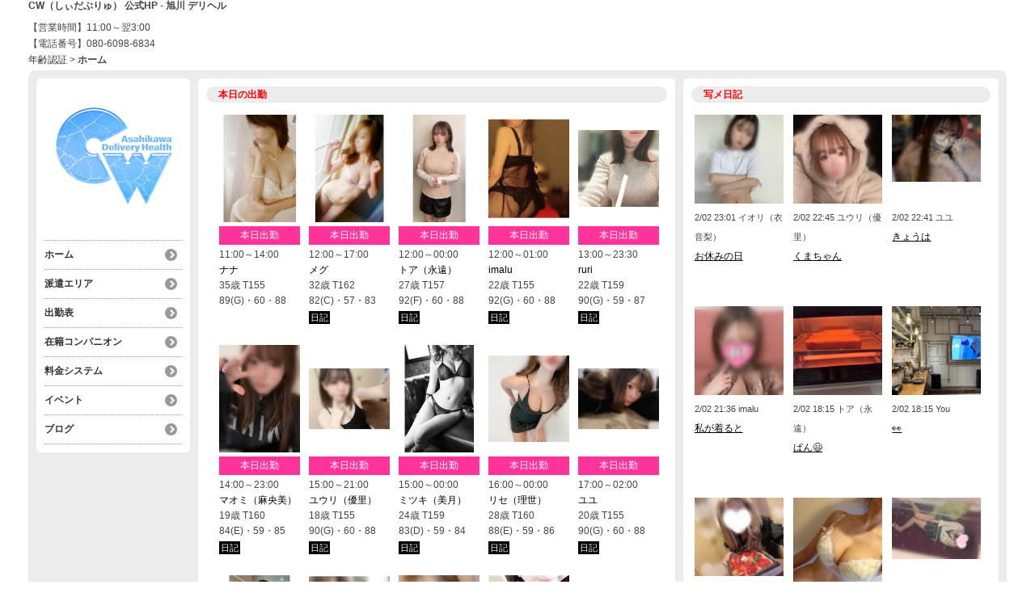

--- FILE ---
content_type: text/html; charset=UTF-8
request_url: https://caripushu.hokkaido-asahikawa.net/top
body_size: 5486
content:
<!DOCTYPE html>
<!--[if lt IE 7 ]><html class="ie ie6" lang="ja"><![endif]-->
<!--[if IE 7 ]><html class="ie ie7" lang="ja"><![endif]-->
<!--[if IE 8 ]><html class="ie ie8" lang="ja"><![endif]-->
<!--[if (gte IE 9)|!(IE)]><!--><html lang="ja"><!--<![endif]-->
  <head>
    <meta charset="utf-8">
    <meta http-equiv="X-UA-Compatible" content="IE=edge,chrome=1">
    <!-- <meta name="viewport" content="width=device-width, initial-scale=1, maximum-scale=1, minimum-scale=1"> -->
    <meta name="viewport" content="width=device-width" >
    <meta name="referrer" content="unsafe-url">
    <meta charset="UTF-8" />
    <title>CW（しぃだぶりゅ） | ホーム</title>
    <link rel="shortcut icon" href="https://caripushu.hokkaido-asahikawa.net/favicon.ico">    <meta name="keywords" content="" />
    <meta name="description" content="" />
    <meta name="generator" content="ImpressPages CMS" />
<!--    <meta name="viewport" content="user-scalable=no" /> -->
    <link href="https://caripushu.hokkaido-asahikawa.net/core/2.6/ip_themes/theme_b_00/ip_content.css" rel="stylesheet" type="text/css" />
    <link href="https://caripushu.hokkaido-asahikawa.net/core/2.6/ip_themes/theme_b_00/site.css" rel="stylesheet" type="text/css" />
    <link href="https://caripushu.hokkaido-asahikawa.net/core/2.6/ip_themes/theme_b_00/css/base.css" rel="stylesheet" type="text/css" />
    <link href="https://caripushu.hokkaido-asahikawa.net/core/2.6/ip_themes/theme_b_00/css/top.css" rel="stylesheet" type="text/css" />
    <link href="https://caripushu.hokkaido-asahikawa.net/core/2.6/ip_themes/theme_b_00/css/theme_b.css" rel="stylesheet" type="text/css" />
    <link href="https://www.cityheaven.net/css/feesmart.css?pcmode=sp" rel="stylesheet" type="text/css" />
    <link href="https://caripushu.hokkaido-asahikawa.net/core/2.6/ip_plugins/hpbuilder/hpb_gravure/widget/HpbGravure/public/photobox.css" rel="stylesheet" type="text/css" />
    <link href="https://caripushu.hokkaido-asahikawa.net/core/2.6/ip_plugins/hpbuilder/hpb_gravure/widget/HpbGravure/public/photobox.ie.css" rel="stylesheet" type="text/css" />
    <link href="https://caripushu.hokkaido-asahikawa.net/core/2.6/ip_plugins/hpbuilder/hpb_ranking/widget/HpbRanking/public/HpbRanking.css" rel="stylesheet" type="text/css" />
    <link href="https://caripushu.hokkaido-asahikawa.net/core/2.6/ip_plugins/hpbuilder/hpb_slide/widget/HpbSlide/public/HpbSlide.css" rel="stylesheet" type="text/css" />

    <!--[if lt IE 9]>
    <script type="text/javascript" src="https://caripushu.hokkaido-asahikawa.net/core/2.6/ip_themes/theme_b_00/js/html5.js"></script>
    <script type="text/javascript" src="https://caripushu.hokkaido-asahikawa.net/core/2.6/ip_themes/theme_b_00/js/respond.src.js"></script>
    <![endif]-->

    <link rel="canonical" href="https://caripushu.hokkaido-asahikawa.net/top">
    <script type="application/ld+json">
{
  "@context": "http://schema.org",
  "@type": "WebSite",
  "name": "CW（しぃだぶりゅ）",
  "url": "http://caripushu.hokkaido-asahikawa.net/"
}
</script>
  </head>
  <body>
    <!-- Google Tag Manager (noscript) -->
<noscript><iframe src="https://www.googletagmanager.com/ns.html?id=GTM-TKTH2HM"
height="0" width="0" style="display:none;visibility:hidden"></iframe></noscript>
<!-- End Google Tag Manager (noscript) -->

<!-- Google tag (gtag.js) -->
<script async src="https://www.googletagmanager.com/gtag/js?id=G-8D1WK76LHT"></script>
<script>
  window.dataLayer = window.dataLayer || [];
  function gtag(){dataLayer.push(arguments);}
  gtag('js', new Date());

  gtag('config', 'G-8D1WK76LHT');
</script>        <div class="indexheader">
    <h1 class="">CW（しぃだぶりゅ） 公式HP - 旭川 デリヘル</h1>    </div>
    
    <div id="headbar">
      <div class="ex-nav">
      <div id=pc_shopdata class=""><p>【営業時間】11:00～翌3:00<br />【電話番号】080-6098-6834</p></div>      </div>

      <div id="topicpass">
        
    <ul class="wc_font_color">
        
                <li><a href="https://caripushu.hokkaido-asahikawa.net/">年齢認証</a>&nbsp;&gt;&nbsp;</li>
                
                    <li><strong >ホーム</strong></li>
                        
    </ul>

      </div>
    </div>

    
        <section id="content">
      <div id="container" class="clearfix transitions-enabled">
        <div class="leftbox">
          <div id="gNav" class="box col1">
            <div class="logo">
                            <a href="https://caripushu.hokkaido-asahikawa.net/top/">
              <img class="" src="https://caripushu.hokkaido-asahikawa.net/website/w5883/image/water01_1iasT_1_1JeFQ.jpg">
              </a>
                <div id="shoptel">
    <a class="shoptel" href="tel:080-6098-6834"><span>お店に電話する</span></a>
    <div class="teltext" style="color:#ff00ff; ">
      <a href="tel:080-6098-6834"><span class="txt-color">TEL.080-6098-6834</span></a>
    </div>
  </div>
            </div>
            <nav>
              
<ul>
<li><a href="https://caripushu.hokkaido-asahikawa.net/top/" class="nav-first current">ホーム</a></li>
<li><a href="https://www.cityheaven.net/hokkaido/A0102/A010201/caripushu/map/?of=y" class="nav-first">派遣エリア</a></li>
<li><a href="https://caripushu.hokkaido-asahikawa.net/top/schedule/" class="nav-first">出勤表</a></li>
<li><a href="https://caripushu.hokkaido-asahikawa.net/top/girls/" class="nav-first">在籍コンパニオン</a></li>
<li><a href="https://caripushu.hokkaido-asahikawa.net/top/system/" class="nav-first">料金システム</a></li>
<li><a href="https://www.cityheaven.net/hokkaido/A0102/A010201/caripushu/shopevent/?of=y" class="nav-first">イベント</a></li>
<li><a href="https://caripushu.hokkaido-asahikawa.net/top/blog/" class="nav-first">ブログ</a></li>
</ul>
            </nav>
          </div>
          
                    
          <div id="ipBlock-theme_b_top_left" class="ipBlock">
<div id="ipWidget-2629" class="ipWidget ipPreviewWidget ipWidget-HpbNewface ipLayout-default">
</div>
</div>
        </div>
        <div class="centerbox">
          <div id="ipBlock-theme_b_top_center" class="ipBlock">
<div id="ipWidget-2633" class="ipWidget ipPreviewWidget ipWidget-HpbGirls ipLayout-default">
<div class="box col3">
  <h2 class="img1 whatnew">本日の出勤</h2>
  <div class="shukkin_list">
    
          <div class="recommend-block girls_center_block">
        <figure>
          <a href="https://caripushu.hokkaido-asahikawa.net/top/girls/girldetail/?girl_id=15176224">
                        <img src="https://img.cityheaven.net/img/girls/h/caripushu/la_grpb0015176224_0000000000pc.jpg" />
          </a>
        </figure>
        <ul>
                  <div class="shukkinicon ">
            本日出勤          </div>
        
         <div class="profile"><span class="wc_font_color">11:00～14:00</span></div>

                  <div class="name"><span class="wc_font_color"><a href="https://caripushu.hokkaido-asahikawa.net/top/girls/girldetail/?girl_id=15176224">ナナ</a></span></div>
        
          <div class="profile">
            <span class="wc_font_color">35歳  T155 89(G)・60・88</span>
          </div>

                  <div class="make_icon">

            
          </div>
                  
        </ul>
      </div>
          <div class="recommend-block girls_center_block">
        <figure>
          <a href="https://caripushu.hokkaido-asahikawa.net/top/girls/girldetail/?girl_id=13493462">
                        <img src="https://img.cityheaven.net/img/girls/h/caripushu/la_grpb0013493462_0000000000pc.jpg" />
          </a>
        </figure>
        <ul>
                  <div class="shukkinicon ">
            本日出勤          </div>
        
         <div class="profile"><span class="wc_font_color">12:00～17:00</span></div>

                  <div class="name"><span class="wc_font_color"><a href="https://caripushu.hokkaido-asahikawa.net/top/girls/girldetail/?girl_id=13493462">メグ</a></span></div>
        
          <div class="profile">
            <span class="wc_font_color">32歳  T162 82(C)・57・83</span>
          </div>

                  <div class="make_icon">

                          <span class="icon_diary">日記</span>
            
          </div>
                  
        </ul>
      </div>
          <div class="recommend-block girls_center_block">
        <figure>
          <a href="https://caripushu.hokkaido-asahikawa.net/top/girls/girldetail/?girl_id=57965513">
                        <img src="https://img.cityheaven.net/img/girls/h/caripushu/la_grpb0057965513_0000000000pc.jpg" />
          </a>
        </figure>
        <ul>
                  <div class="shukkinicon ">
            本日出勤          </div>
        
         <div class="profile"><span class="wc_font_color">12:00～00:00</span></div>

                  <div class="name"><span class="wc_font_color"><a href="https://caripushu.hokkaido-asahikawa.net/top/girls/girldetail/?girl_id=57965513">トア（永遠）</a></span></div>
        
          <div class="profile">
            <span class="wc_font_color">27歳  T157 92(F)・60・88</span>
          </div>

                  <div class="make_icon">

                          <span class="icon_diary">日記</span>
            
          </div>
                  
        </ul>
      </div>
          <div class="recommend-block girls_center_block">
        <figure>
          <a href="https://caripushu.hokkaido-asahikawa.net/top/girls/girldetail/?girl_id=56319966">
                        <img src="https://img.cityheaven.net/img/girls/h/caripushu/la_grpb0056319966_0000000000pc.jpg" />
          </a>
        </figure>
        <ul>
                  <div class="shukkinicon ">
            本日出勤          </div>
        
         <div class="profile"><span class="wc_font_color">12:00～01:00</span></div>

                  <div class="name"><span class="wc_font_color"><a href="https://caripushu.hokkaido-asahikawa.net/top/girls/girldetail/?girl_id=56319966">imalu</a></span></div>
        
          <div class="profile">
            <span class="wc_font_color">22歳  T155 92(G)・60・88</span>
          </div>

                  <div class="make_icon">

                          <span class="icon_diary">日記</span>
            
          </div>
                  
        </ul>
      </div>
          <div class="recommend-block girls_center_block">
        <figure>
          <a href="https://caripushu.hokkaido-asahikawa.net/top/girls/girldetail/?girl_id=49498343">
                        <img src="https://img.cityheaven.net/img/girls/h/caripushu/la_grpb0049498343_0000000000pc.jpg" />
          </a>
        </figure>
        <ul>
                  <div class="shukkinicon ">
            本日出勤          </div>
        
         <div class="profile"><span class="wc_font_color">13:00～23:30</span></div>

                  <div class="name"><span class="wc_font_color"><a href="https://caripushu.hokkaido-asahikawa.net/top/girls/girldetail/?girl_id=49498343">ruri</a></span></div>
        
          <div class="profile">
            <span class="wc_font_color">22歳  T159 90(G)・59・87</span>
          </div>

                  <div class="make_icon">

                          <span class="icon_diary">日記</span>
            
          </div>
                  
        </ul>
      </div>
          <div class="recommend-block girls_center_block">
        <figure>
          <a href="https://caripushu.hokkaido-asahikawa.net/top/girls/girldetail/?girl_id=52273531">
                        <img src="https://img.cityheaven.net/img/girls/h/caripushu/la_grpb0052273531_0000000000pc.jpg" />
          </a>
        </figure>
        <ul>
                  <div class="shukkinicon ">
            本日出勤          </div>
        
         <div class="profile"><span class="wc_font_color">14:00～23:00</span></div>

                  <div class="name"><span class="wc_font_color"><a href="https://caripushu.hokkaido-asahikawa.net/top/girls/girldetail/?girl_id=52273531">マオミ（麻央美）</a></span></div>
        
          <div class="profile">
            <span class="wc_font_color">19歳  T160 84(E)・59・85</span>
          </div>

                  <div class="make_icon">

                          <span class="icon_diary">日記</span>
            
          </div>
                  
        </ul>
      </div>
          <div class="recommend-block girls_center_block">
        <figure>
          <a href="https://caripushu.hokkaido-asahikawa.net/top/girls/girldetail/?girl_id=47940643">
                        <img src="https://img.cityheaven.net/img/girls/h/caripushu/la_grpb0047940643_0000000000pc.jpg" />
          </a>
        </figure>
        <ul>
                  <div class="shukkinicon ">
            本日出勤          </div>
        
         <div class="profile"><span class="wc_font_color">15:00～21:00</span></div>

                  <div class="name"><span class="wc_font_color"><a href="https://caripushu.hokkaido-asahikawa.net/top/girls/girldetail/?girl_id=47940643">ユウリ（優里）</a></span></div>
        
          <div class="profile">
            <span class="wc_font_color">18歳  T155 90(G)・60・88</span>
          </div>

                  <div class="make_icon">

                          <span class="icon_diary">日記</span>
            
          </div>
                  
        </ul>
      </div>
          <div class="recommend-block girls_center_block">
        <figure>
          <a href="https://caripushu.hokkaido-asahikawa.net/top/girls/girldetail/?girl_id=38124023">
                        <img src="https://img.cityheaven.net/img/girls/h/caripushu/la_grpb0038124023_0000000000pc.jpg" />
          </a>
        </figure>
        <ul>
                  <div class="shukkinicon ">
            本日出勤          </div>
        
         <div class="profile"><span class="wc_font_color">15:00～00:00</span></div>

                  <div class="name"><span class="wc_font_color"><a href="https://caripushu.hokkaido-asahikawa.net/top/girls/girldetail/?girl_id=38124023">ミツキ（美月）</a></span></div>
        
          <div class="profile">
            <span class="wc_font_color">24歳  T159 83(D)・59・84</span>
          </div>

                  <div class="make_icon">

                          <span class="icon_diary">日記</span>
            
          </div>
                  
        </ul>
      </div>
          <div class="recommend-block girls_center_block">
        <figure>
          <a href="https://caripushu.hokkaido-asahikawa.net/top/girls/girldetail/?girl_id=40464628">
                        <img src="https://img.cityheaven.net/img/girls/h/caripushu/la_grpb0040464628_0000000000pc.jpg" />
          </a>
        </figure>
        <ul>
                  <div class="shukkinicon ">
            本日出勤          </div>
        
         <div class="profile"><span class="wc_font_color">16:00～00:00</span></div>

                  <div class="name"><span class="wc_font_color"><a href="https://caripushu.hokkaido-asahikawa.net/top/girls/girldetail/?girl_id=40464628">リセ（理世）</a></span></div>
        
          <div class="profile">
            <span class="wc_font_color">28歳  T160 88(E)・59・86</span>
          </div>

                  <div class="make_icon">

                          <span class="icon_diary">日記</span>
            
          </div>
                  
        </ul>
      </div>
          <div class="recommend-block girls_center_block">
        <figure>
          <a href="https://caripushu.hokkaido-asahikawa.net/top/girls/girldetail/?girl_id=60837353">
                        <img src="https://img.cityheaven.net/img/girls/h/caripushu/la_grpb0060837353_0000000000pc.jpg" />
          </a>
        </figure>
        <ul>
                  <div class="shukkinicon ">
            本日出勤          </div>
        
         <div class="profile"><span class="wc_font_color">17:00～02:00</span></div>

                  <div class="name"><span class="wc_font_color"><a href="https://caripushu.hokkaido-asahikawa.net/top/girls/girldetail/?girl_id=60837353">ユユ</a></span></div>
        
          <div class="profile">
            <span class="wc_font_color">20歳  T155 90(G)・60・88</span>
          </div>

                  <div class="make_icon">

                          <span class="icon_diary">日記</span>
            
          </div>
                  
        </ul>
      </div>
          <div class="recommend-block girls_center_block">
        <figure>
          <a href="https://caripushu.hokkaido-asahikawa.net/top/girls/girldetail/?girl_id=18745365">
                        <img src="https://img.cityheaven.net/img/girls/h/caripushu/la_grpb0018745365_0000000000pc.jpg" />
          </a>
        </figure>
        <ul>
                  <div class="shukkinicon ">
            本日出勤          </div>
        
         <div class="profile"><span class="wc_font_color">17:30～21:00</span></div>

                  <div class="name"><span class="wc_font_color"><a href="https://caripushu.hokkaido-asahikawa.net/top/girls/girldetail/?girl_id=18745365">アカリ</a></span></div>
        
          <div class="profile">
            <span class="wc_font_color">29歳  T167 82(C)・58・83</span>
          </div>

                  <div class="make_icon">

            
          </div>
                  
        </ul>
      </div>
          <div class="recommend-block girls_center_block">
        <figure>
          <a href="https://caripushu.hokkaido-asahikawa.net/top/girls/girldetail/?girl_id=36880358">
                        <img src="https://img.cityheaven.net/img/girls/h/caripushu/la_grpb0036880358_0000000000pc.jpg" />
          </a>
        </figure>
        <ul>
                  <div class="shukkinicon ">
            本日出勤          </div>
        
         <div class="profile"><span class="wc_font_color">18:30～02:00</span></div>

                  <div class="name"><span class="wc_font_color"><a href="https://caripushu.hokkaido-asahikawa.net/top/girls/girldetail/?girl_id=36880358">リイヤ（利衣弥）</a></span></div>
        
          <div class="profile">
            <span class="wc_font_color">20歳  T158 84(E)・59・85</span>
          </div>

                  <div class="make_icon">

                          <span class="icon_diary">日記</span>
            
          </div>
                  
        </ul>
      </div>
          <div class="recommend-block girls_center_block">
        <figure>
          <a href="https://caripushu.hokkaido-asahikawa.net/top/girls/girldetail/?girl_id=46022605">
                        <img src="https://img.cityheaven.net/img/girls/h/caripushu/la_grpb0046022605_0000000000pc.jpg" />
          </a>
        </figure>
        <ul>
                  <div class="shukkinicon ">
            本日出勤          </div>
        
         <div class="profile"><span class="wc_font_color">19:00～01:00</span></div>

                  <div class="name"><span class="wc_font_color"><a href="https://caripushu.hokkaido-asahikawa.net/top/girls/girldetail/?girl_id=46022605">イオリ（衣音梨）</a></span></div>
        
          <div class="profile">
            <span class="wc_font_color">19歳  T156 83(E)・59・84</span>
          </div>

                  <div class="make_icon">

                          <span class="icon_diary">日記</span>
            
          </div>
                  
        </ul>
      </div>
          <div class="recommend-block girls_center_block">
        <figure>
          <a href="https://caripushu.hokkaido-asahikawa.net/top/girls/girldetail/?girl_id=16318906">
                        <img src="https://img.cityheaven.net/img/girls/h/caripushu/la_grpb0016318906_0000000000pc.jpg" />
          </a>
        </figure>
        <ul>
                  <div class="shukkinicon ">
            本日出勤          </div>
        
         <div class="profile"><span class="wc_font_color">21:00～03:00</span></div>

                  <div class="name"><span class="wc_font_color"><a href="https://caripushu.hokkaido-asahikawa.net/top/girls/girldetail/?girl_id=16318906">フィル</a></span></div>
        
          <div class="profile">
            <span class="wc_font_color">22歳  T158 84(D)・58・83</span>
          </div>

                  <div class="make_icon">

            
          </div>
                  
        </ul>
      </div>
    
    <div class="view_more">
      <span class="wc_font_color"><a href="https://caripushu.hokkaido-asahikawa.net/top/schedule/">&raquo; 今週の出勤予定一覧へ</a></span>
    </div>
    
    
  </div>


</div>
</div>
<div id="ipWidget-2637" class="ipWidget ipPreviewWidget ipWidget-HpbCompanion ipLayout-default">
<div class="box col3">

  <h2 class="img1 whatnew">在籍コンパニオン</h2>
  
  <div class="shukkin_list">
    
    
    <div class="recommend-block companion_center_block">
      <figure>
                <a href="https://caripushu.hokkaido-asahikawa.net/top/girls/girldetail/?girl_id=11838541"><img src="https://img.cityheaven.net/img/girls/h/caripushu/la_grpb0011838541_0000000000pc.jpg" /></a>
      </figure>
      <ul>
              <div class="shukkinicon invisible">&nbsp;</div>
            
      <div class="realtime girls-time">
                <p style="display: none;"></p>
      </div>
      
      <div class="name">
        <span class="wc_font_color"><a href="https://caripushu.hokkaido-asahikawa.net/top/girls/girldetail/?girl_id=11838541">マイカ</a></span>
      </div>
      <div class="profile">
        <span class="wc_font_color">22歳 T157 82(C)・57・82</span>
      </div>
      <div class="make_icon">

            </div>
          </ul>
  </div>
    
    <div class="recommend-block companion_center_block">
      <figure>
                <a href="https://caripushu.hokkaido-asahikawa.net/top/girls/girldetail/?girl_id=11838615"><img src="https://img.cityheaven.net/img/girls/h/caripushu/la_grpb0011838615_0000000000pc.jpg" /></a>
      </figure>
      <ul>
              <div class="shukkinicon invisible">&nbsp;</div>
            
      <div class="realtime girls-time">
                <p style="display: none;"></p>
      </div>
      
      <div class="name">
        <span class="wc_font_color"><a href="https://caripushu.hokkaido-asahikawa.net/top/girls/girldetail/?girl_id=11838615">エミリ</a></span>
      </div>
      <div class="profile">
        <span class="wc_font_color">27歳 T157 88(E)・59・89</span>
      </div>
      <div class="make_icon">

              <span class="icon_diary">動画</span>
            </div>
          </ul>
  </div>
    
    <div class="recommend-block companion_center_block">
      <figure>
                <a href="https://caripushu.hokkaido-asahikawa.net/top/girls/girldetail/?girl_id=18745365"><img src="https://img.cityheaven.net/img/girls/h/caripushu/la_grpb0018745365_0000000000pc.jpg" /></a>
      </figure>
      <ul>
              <div class="shukkinicon ">
          本日出勤        </div>
            
      <div class="realtime girls-time">
                <p style="display: none;">17:30～21:00</p>
      </div>
      
      <div class="name">
        <span class="wc_font_color"><a href="https://caripushu.hokkaido-asahikawa.net/top/girls/girldetail/?girl_id=18745365">アカリ</a></span>
      </div>
      <div class="profile">
        <span class="wc_font_color">29歳 T167 82(C)・58・83</span>
      </div>
      <div class="make_icon">

            </div>
          </ul>
  </div>
    
    <div class="recommend-block companion_center_block">
      <figure>
                <a href="https://caripushu.hokkaido-asahikawa.net/top/girls/girldetail/?girl_id=11838173"><img src="https://img.cityheaven.net/img/girls/h/caripushu/la_grpb0011838173_0000000000pc.jpg" /></a>
      </figure>
      <ul>
              <div class="shukkinicon invisible">&nbsp;</div>
            
      <div class="realtime girls-time">
                <p style="display: none;"></p>
      </div>
      
      <div class="name">
        <span class="wc_font_color"><a href="https://caripushu.hokkaido-asahikawa.net/top/girls/girldetail/?girl_id=11838173">アミリ</a></span>
      </div>
      <div class="profile">
        <span class="wc_font_color">22歳 T159 82(D)・59・83</span>
      </div>
      <div class="make_icon">

            </div>
          </ul>
  </div>
    
    <div class="recommend-block companion_center_block">
      <figure>
                <a href="https://caripushu.hokkaido-asahikawa.net/top/girls/girldetail/?girl_id=23039594"><img src="https://img.cityheaven.net/img/girls/h/caripushu/la_grpb0023039594_0000000000pc.jpg" /></a>
      </figure>
      <ul>
              <div class="shukkinicon invisible">&nbsp;</div>
            
      <div class="realtime girls-time">
                <p style="display: none;"></p>
      </div>
      
      <div class="name">
        <span class="wc_font_color"><a href="https://caripushu.hokkaido-asahikawa.net/top/girls/girldetail/?girl_id=23039594">カレン</a></span>
      </div>
      <div class="profile">
        <span class="wc_font_color">24歳 T150 81(C)・57・82</span>
      </div>
      <div class="make_icon">

            </div>
          </ul>
  </div>
    
    <div class="recommend-block companion_center_block">
      <figure>
                <a href="https://caripushu.hokkaido-asahikawa.net/top/girls/girldetail/?girl_id=12127407"><img src="https://img.cityheaven.net/img/girls/h/caripushu/la_grpb0012127407_0000000000pc.jpg" /></a>
      </figure>
      <ul>
              <div class="shukkinicon invisible">&nbsp;</div>
            
      <div class="realtime girls-time">
                <p style="display: none;"></p>
      </div>
      
      <div class="name">
        <span class="wc_font_color"><a href="https://caripushu.hokkaido-asahikawa.net/top/girls/girldetail/?girl_id=12127407">シー</a></span>
      </div>
      <div class="profile">
        <span class="wc_font_color">28歳 T155 81(C)・57・82</span>
      </div>
      <div class="make_icon">

            </div>
          </ul>
  </div>
    
    <div class="recommend-block companion_center_block">
      <figure>
                <a href="https://caripushu.hokkaido-asahikawa.net/top/girls/girldetail/?girl_id=11839196"><img src="https://img.cityheaven.net/img/girls/h/caripushu/la_grpb0011839196_0000000000pc.jpg" /></a>
      </figure>
      <ul>
              <div class="shukkinicon invisible">&nbsp;</div>
            
      <div class="realtime girls-time">
                <p style="display: none;"></p>
      </div>
      
      <div class="name">
        <span class="wc_font_color"><a href="https://caripushu.hokkaido-asahikawa.net/top/girls/girldetail/?girl_id=11839196">セイラ</a></span>
      </div>
      <div class="profile">
        <span class="wc_font_color">24歳 T152 91(G)・58・85</span>
      </div>
      <div class="make_icon">

            </div>
          </ul>
  </div>
    
    <div class="recommend-block companion_center_block">
      <figure>
                <a href="https://caripushu.hokkaido-asahikawa.net/top/girls/girldetail/?girl_id=15176224"><img src="https://img.cityheaven.net/img/girls/h/caripushu/la_grpb0015176224_0000000000pc.jpg" /></a>
      </figure>
      <ul>
              <div class="shukkinicon ">
          本日出勤        </div>
            
      <div class="realtime girls-time">
                <p style="display: none;">11:00～14:00</p>
      </div>
      
      <div class="name">
        <span class="wc_font_color"><a href="https://caripushu.hokkaido-asahikawa.net/top/girls/girldetail/?girl_id=15176224">ナナ</a></span>
      </div>
      <div class="profile">
        <span class="wc_font_color">35歳 T155 89(G)・60・88</span>
      </div>
      <div class="make_icon">

            </div>
          </ul>
  </div>
    
    <div class="recommend-block companion_center_block">
      <figure>
                <a href="https://caripushu.hokkaido-asahikawa.net/top/girls/girldetail/?girl_id=16318906"><img src="https://img.cityheaven.net/img/girls/h/caripushu/la_grpb0016318906_0000000000pc.jpg" /></a>
      </figure>
      <ul>
              <div class="shukkinicon ">
          本日出勤        </div>
            
      <div class="realtime girls-time">
                <p style="display: none;">21:00～03:00</p>
      </div>
      
      <div class="name">
        <span class="wc_font_color"><a href="https://caripushu.hokkaido-asahikawa.net/top/girls/girldetail/?girl_id=16318906">フィル</a></span>
      </div>
      <div class="profile">
        <span class="wc_font_color">22歳 T158 84(D)・58・83</span>
      </div>
      <div class="make_icon">

            </div>
          </ul>
  </div>
    
    <div class="recommend-block companion_center_block">
      <figure>
                <a href="https://caripushu.hokkaido-asahikawa.net/top/girls/girldetail/?girl_id=11838307"><img src="https://img.cityheaven.net/img/girls/h/caripushu/la_grpb0011838307_0000000000pc.jpg" /></a>
      </figure>
      <ul>
              <div class="shukkinicon invisible">&nbsp;</div>
            
      <div class="realtime girls-time">
                <p style="display: none;"></p>
      </div>
      
      <div class="name">
        <span class="wc_font_color"><a href="https://caripushu.hokkaido-asahikawa.net/top/girls/girldetail/?girl_id=11838307">マナホ</a></span>
      </div>
      <div class="profile">
        <span class="wc_font_color">22歳 T155 82(C)・59・83</span>
      </div>
      <div class="make_icon">

            </div>
          </ul>
  </div>
    
    <div class="recommend-block companion_center_block">
      <figure>
                <a href="https://caripushu.hokkaido-asahikawa.net/top/girls/girldetail/?girl_id=13493462"><img src="https://img.cityheaven.net/img/girls/h/caripushu/la_grpb0013493462_0000000000pc.jpg" /></a>
      </figure>
      <ul>
              <div class="shukkinicon ">
          本日出勤        </div>
            
      <div class="realtime girls-time">
                <p style="display: none;">12:00～17:00</p>
      </div>
      
      <div class="name">
        <span class="wc_font_color"><a href="https://caripushu.hokkaido-asahikawa.net/top/girls/girldetail/?girl_id=13493462">メグ</a></span>
      </div>
      <div class="profile">
        <span class="wc_font_color">32歳 T162 82(C)・57・83</span>
      </div>
      <div class="make_icon">

              <span class="icon_diary">日記</span>
            </div>
          </ul>
  </div>
    
    <div class="recommend-block companion_center_block">
      <figure>
                <a href="https://caripushu.hokkaido-asahikawa.net/top/girls/girldetail/?girl_id=11838485"><img src="https://img.cityheaven.net/img/girls/h/caripushu/la_grpb0011838485_0000000000pc.jpg" /></a>
      </figure>
      <ul>
              <div class="shukkinicon invisible">&nbsp;</div>
            
      <div class="realtime girls-time">
                <p style="display: none;"></p>
      </div>
      
      <div class="name">
        <span class="wc_font_color"><a href="https://caripushu.hokkaido-asahikawa.net/top/girls/girldetail/?girl_id=11838485">ミュウ</a></span>
      </div>
      <div class="profile">
        <span class="wc_font_color">27歳 T156 85(E)・60・83</span>
      </div>
      <div class="make_icon">

              <span class="icon_diary">動画</span>
            </div>
          </ul>
  </div>
    
    <div class="recommend-block companion_center_block">
      <figure>
                <a href="https://caripushu.hokkaido-asahikawa.net/top/girls/girldetail/?girl_id=13279934"><img src="https://img.cityheaven.net/img/girls/h/caripushu/la_grpb0013279934_0000000000pc.jpg" /></a>
      </figure>
      <ul>
              <div class="shukkinicon invisible">&nbsp;</div>
            
      <div class="realtime girls-time">
                <p style="display: none;"></p>
      </div>
      
      <div class="name">
        <span class="wc_font_color"><a href="https://caripushu.hokkaido-asahikawa.net/top/girls/girldetail/?girl_id=13279934">メリ</a></span>
      </div>
      <div class="profile">
        <span class="wc_font_color">28歳 T160 88(F)・60・87</span>
      </div>
      <div class="make_icon">

            </div>
          </ul>
  </div>
    
    <div class="recommend-block companion_center_block">
      <figure>
                <a href="https://caripushu.hokkaido-asahikawa.net/top/girls/girldetail/?girl_id=11838799"><img src="https://img.cityheaven.net/img/girls/h/caripushu/la_grpb0011838799_0000000000pc.jpg" /></a>
      </figure>
      <ul>
              <div class="shukkinicon invisible">&nbsp;</div>
            
      <div class="realtime girls-time">
                <p style="display: none;"></p>
      </div>
      
      <div class="name">
        <span class="wc_font_color"><a href="https://caripushu.hokkaido-asahikawa.net/top/girls/girldetail/?girl_id=11838799">ユイナ</a></span>
      </div>
      <div class="profile">
        <span class="wc_font_color">24歳 T158 83(C)・59・84</span>
      </div>
      <div class="make_icon">

            </div>
          </ul>
  </div>
    
    <div class="recommend-block companion_center_block">
      <figure>
                <a href="https://caripushu.hokkaido-asahikawa.net/top/girls/girldetail/?girl_id=46022605"><img src="https://img.cityheaven.net/img/girls/h/caripushu/la_grpb0046022605_0000000000pc.jpg" /></a>
      </figure>
      <ul>
              <div class="shukkinicon ">
          本日出勤        </div>
            
      <div class="realtime girls-time">
                <p style="display: none;">19:00～01:00</p>
      </div>
      
      <div class="name">
        <span class="wc_font_color"><a href="https://caripushu.hokkaido-asahikawa.net/top/girls/girldetail/?girl_id=46022605">イオリ（衣音梨）</a></span>
      </div>
      <div class="profile">
        <span class="wc_font_color">19歳 T156 83(E)・59・84</span>
      </div>
      <div class="make_icon">

              <span class="icon_diary">日記</span>
            </div>
          </ul>
  </div>
    
    <div class="recommend-block companion_center_block">
      <figure>
                <a href="https://caripushu.hokkaido-asahikawa.net/top/girls/girldetail/?girl_id=47940643"><img src="https://img.cityheaven.net/img/girls/h/caripushu/la_grpb0047940643_0000000000pc.jpg" /></a>
      </figure>
      <ul>
              <div class="shukkinicon ">
          本日出勤        </div>
            
      <div class="realtime girls-time">
                <p style="display: none;">15:00～21:00</p>
      </div>
      
      <div class="name">
        <span class="wc_font_color"><a href="https://caripushu.hokkaido-asahikawa.net/top/girls/girldetail/?girl_id=47940643">ユウリ（優里）</a></span>
      </div>
      <div class="profile">
        <span class="wc_font_color">18歳 T155 90(G)・60・88</span>
      </div>
      <div class="make_icon">

              <span class="icon_diary">日記</span>
            </div>
          </ul>
  </div>
    
    <div class="recommend-block companion_center_block">
      <figure>
                <a href="https://caripushu.hokkaido-asahikawa.net/top/girls/girldetail/?girl_id=60837353"><img src="https://img.cityheaven.net/img/girls/h/caripushu/la_grpb0060837353_0000000000pc.jpg" /></a>
      </figure>
      <ul>
              <div class="shukkinicon ">
          本日出勤        </div>
            
      <div class="realtime girls-time">
                <p style="display: none;">17:00～02:00</p>
      </div>
      
      <div class="name">
        <span class="wc_font_color"><a href="https://caripushu.hokkaido-asahikawa.net/top/girls/girldetail/?girl_id=60837353">ユユ</a></span>
      </div>
      <div class="profile">
        <span class="wc_font_color">20歳 T155 90(G)・60・88</span>
      </div>
      <div class="make_icon">

              <span class="icon_diary">日記</span>
            </div>
          </ul>
  </div>
    
    <div class="recommend-block companion_center_block">
      <figure>
                <a href="https://caripushu.hokkaido-asahikawa.net/top/girls/girldetail/?girl_id=56319966"><img src="https://img.cityheaven.net/img/girls/h/caripushu/la_grpb0056319966_0000000000pc.jpg" /></a>
      </figure>
      <ul>
              <div class="shukkinicon ">
          本日出勤        </div>
            
      <div class="realtime girls-time">
                <p style="display: none;">12:00～01:00</p>
      </div>
      
      <div class="name">
        <span class="wc_font_color"><a href="https://caripushu.hokkaido-asahikawa.net/top/girls/girldetail/?girl_id=56319966">imalu</a></span>
      </div>
      <div class="profile">
        <span class="wc_font_color">22歳 T155 92(G)・60・88</span>
      </div>
      <div class="make_icon">

              <span class="icon_diary">日記</span>
            </div>
          </ul>
  </div>
    
    <div class="recommend-block companion_center_block">
      <figure>
                <a href="https://caripushu.hokkaido-asahikawa.net/top/girls/girldetail/?girl_id=57965513"><img src="https://img.cityheaven.net/img/girls/h/caripushu/la_grpb0057965513_0000000000pc.jpg" /></a>
      </figure>
      <ul>
              <div class="shukkinicon ">
          本日出勤        </div>
            
      <div class="realtime girls-time">
                <p style="display: none;">12:00～00:00</p>
      </div>
      
      <div class="name">
        <span class="wc_font_color"><a href="https://caripushu.hokkaido-asahikawa.net/top/girls/girldetail/?girl_id=57965513">トア（永遠）</a></span>
      </div>
      <div class="profile">
        <span class="wc_font_color">27歳 T157 92(F)・60・88</span>
      </div>
      <div class="make_icon">

              <span class="icon_diary">日記</span>
            </div>
          </ul>
  </div>
    
    <div class="recommend-block companion_center_block">
      <figure>
                <a href="https://caripushu.hokkaido-asahikawa.net/top/girls/girldetail/?girl_id=47619671"><img src="https://img.cityheaven.net/img/girls/h/caripushu/la_grpb0047619671_0000000000pc.jpg" /></a>
      </figure>
      <ul>
              <div class="shukkinicon invisible">&nbsp;</div>
            
      <div class="realtime girls-time">
                <p style="display: none;"></p>
      </div>
      
      <div class="name">
        <span class="wc_font_color"><a href="https://caripushu.hokkaido-asahikawa.net/top/girls/girldetail/?girl_id=47619671">You</a></span>
      </div>
      <div class="profile">
        <span class="wc_font_color">23歳 T159 83(E)・59・84</span>
      </div>
      <div class="make_icon">

              <span class="icon_diary">日記</span>
            </div>
          </ul>
  </div>
  
    <div class="view_more">
      <span class="wc_font_color"><a href="https://caripushu.hokkaido-asahikawa.net/top/girls/">&raquo; 在籍の女の子一覧へ</a></span>
    </div>
    
    
  </div>


<script language="javascript">
  if (typeof printMarqueeText == "function") {
    printMarqueeText();
  }
</script>

</div>
</div>
</div>
        </div>
        <div class="rightbox">
          <div id="ipBlock-theme_b_top_right" class="ipBlock">
<div id="ipWidget-2634" class="ipWidget ipPreviewWidget ipWidget-HpbBlog ipLayout-default">
<div class="box col2">

<h2 class="img1 whatnew">写メ日記</h2>
<div class="blog_list">
        <div class="recommend-block blog_right_block">
        <div class="blogbox">
            <div class="blog_img">
                                <a href="https://www.cityheaven.net/h/caripushu/A6GirlKeitaiDiaryList/?girlId=46022605&amp;of=y" target="_blank">
                                                            <img src="https://img.cityheaven.net/img/girls/h/caripushu/grdr0046022605_0776581008pc.jpg" >
                                                      </a>
                            </div>
            <div class="blog_box">
                <p class="blog_title">
                    <span class="wc_font_color">2/02 23:01&nbsp;<br class="sp_br">イオリ（衣音梨）<br>
                  <a href="https://www.cityheaven.net/h/caripushu/A6GirlKeitaiDiaryList/?girlId=46022605&amp;of=y" target="_blank">お休みの日</a></span>
                                </p>
            </div>
        </div>
    </div>
        <div class="recommend-block blog_right_block">
        <div class="blogbox">
            <div class="blog_img">
                                <a href="https://www.cityheaven.net/h/caripushu/A6GirlKeitaiDiaryList/?girlId=47940643&amp;of=y" target="_blank">
                                                            <img src="https://img.cityheaven.net/img/girls/h/caripushu/grdr0047940643_0776589254pc.jpg" >
                                                      </a>
                            </div>
            <div class="blog_box">
                <p class="blog_title">
                    <span class="wc_font_color">2/02 22:45&nbsp;<br class="sp_br">ユウリ（優里）<br>
                  <a href="https://www.cityheaven.net/h/caripushu/A6GirlKeitaiDiaryList/?girlId=47940643&amp;of=y" target="_blank">くまちゃん</a></span>
                                </p>
            </div>
        </div>
    </div>
        <div class="recommend-block blog_right_block">
        <div class="blogbox">
            <div class="blog_img">
                                <a href="https://www.cityheaven.net/h/caripushu/A6GirlKeitaiDiaryList/?girlId=60837353&amp;of=y" target="_blank">
                                                            <img src="https://img.cityheaven.net/img/girls/h/caripushu/grdr0060837353_0776591461pc.jpg" >
                                                      </a>
                            </div>
            <div class="blog_box">
                <p class="blog_title">
                    <span class="wc_font_color">2/02 22:41&nbsp;<br class="sp_br">ユユ<br>
                  <a href="https://www.cityheaven.net/h/caripushu/A6GirlKeitaiDiaryList/?girlId=60837353&amp;of=y" target="_blank">きょうは</a></span>
                                </p>
            </div>
        </div>
    </div>
        <div class="recommend-block blog_right_block">
        <div class="blogbox">
            <div class="blog_img">
                                <a href="https://www.cityheaven.net/h/caripushu/A6GirlKeitaiDiaryList/?girlId=56319966&amp;of=y" target="_blank">
                                                            <img src="https://img.cityheaven.net/img/girls/h/caripushu/grdr0056319966_0776580231pc.jpg" >
                                                      </a>
                            </div>
            <div class="blog_box">
                <p class="blog_title">
                    <span class="wc_font_color">2/02 21:36&nbsp;<br class="sp_br">imalu<br>
                  <a href="https://www.cityheaven.net/h/caripushu/A6GirlKeitaiDiaryList/?girlId=56319966&amp;of=y" target="_blank">私が着ると</a></span>
                                </p>
            </div>
        </div>
    </div>
        <div class="recommend-block blog_right_block">
        <div class="blogbox">
            <div class="blog_img">
                                <a href="https://www.cityheaven.net/h/caripushu/A6GirlKeitaiDiaryList/?girlId=57965513&amp;of=y" target="_blank">
                                                            <img src="https://img.cityheaven.net/img/girls/h/caripushu/grdr0057965513_0776347769pc.jpg" >
                                                      </a>
                            </div>
            <div class="blog_box">
                <p class="blog_title">
                    <span class="wc_font_color">2/02 18:15&nbsp;<br class="sp_br">トア（永遠）<br>
                  <a href="https://www.cityheaven.net/h/caripushu/A6GirlKeitaiDiaryList/?girlId=57965513&amp;of=y" target="_blank">ぱん😃</a></span>
                                </p>
            </div>
        </div>
    </div>
        <div class="recommend-block blog_right_block">
        <div class="blogbox">
            <div class="blog_img">
                                <a href="https://www.cityheaven.net/h/caripushu/A6GirlKeitaiDiaryList/?girlId=47619671&amp;of=y" target="_blank">
                                                            <img src="https://img.cityheaven.net/img/girls/h/caripushu/grdr0047619671_0776347153pc.jpg" >
                                                      </a>
                            </div>
            <div class="blog_box">
                <p class="blog_title">
                    <span class="wc_font_color">2/02 18:15&nbsp;<br class="sp_br">You<br>
                  <a href="https://www.cityheaven.net/h/caripushu/A6GirlKeitaiDiaryList/?girlId=47619671&amp;of=y" target="_blank">👀</a></span>
                                </p>
            </div>
        </div>
    </div>
        <div class="recommend-block blog_right_block">
        <div class="blogbox">
            <div class="blog_img">
                                <a href="https://www.cityheaven.net/h/caripushu/A6GirlKeitaiDiaryList/?girlId=38124023&amp;of=y" target="_blank">
                                                            <img src="https://img.cityheaven.net/img/girls/h/caripushu/grdr0038124023_0776350634pc.jpg" >
                                                      </a>
                            </div>
            <div class="blog_box">
                <p class="blog_title">
                    <span class="wc_font_color">2/02 13:15&nbsp;<br class="sp_br">ミツキ（美月）<br>
                  <a href="https://www.cityheaven.net/h/caripushu/A6GirlKeitaiDiaryList/?girlId=38124023&amp;of=y" target="_blank">頂きます🤷</a></span>
                                </p>
            </div>
        </div>
    </div>
        <div class="recommend-block blog_right_block">
        <div class="blogbox">
            <div class="blog_img">
                                <a href="https://www.cityheaven.net/h/caripushu/A6GirlKeitaiDiaryList/?girlId=56319966&amp;of=y" target="_blank">
                                                            <img src="https://img.cityheaven.net/img/girls/h/caripushu/grdr0056319966_0776375493pc.jpg" >
                                                      </a>
                            </div>
            <div class="blog_box">
                <p class="blog_title">
                    <span class="wc_font_color">2/02 01:30&nbsp;<br class="sp_br">imalu<br>
                  <a href="https://www.cityheaven.net/h/caripushu/A6GirlKeitaiDiaryList/?girlId=56319966&amp;of=y" target="_blank">素直で優しい方ですね</a></span>
                                </p>
            </div>
        </div>
    </div>
        <div class="recommend-block blog_right_block">
        <div class="blogbox">
            <div class="blog_img">
                                <a href="https://www.cityheaven.net/h/caripushu/A6GirlKeitaiDiaryList/?girlId=60837353&amp;of=y" target="_blank">
                                                            <img src="https://img.cityheaven.net/img/girls/h/caripushu/grdr0060837353_0776373235pc.jpg" >
                                                      </a>
                            </div>
            <div class="blog_box">
                <p class="blog_title">
                    <span class="wc_font_color">2/02 01:30&nbsp;<br class="sp_br">ユユ<br>
                  <a href="https://www.cityheaven.net/h/caripushu/A6GirlKeitaiDiaryList/?girlId=60837353&amp;of=y" target="_blank">☺️えがおー</a></span>
                                </p>
            </div>
        </div>
    </div>
        <div class="view_more">
        <span class="wc_font_color"><a href="https://caripushu.hokkaido-asahikawa.net/top/blog/">&raquo; ブログ一覧へ</a></span>
    </div>

</div>

</div>
</div>
<div id="ipWidget-2636" class="ipWidget ipPreviewWidget ipWidget-HpbMovie ipLayout-default">
<div class="box col2">
<h2 class="img1 whatnew">動画</h2>
    <div class="movie_list">
        <div class="recommend-block movie_right_block">
      <div class="blogbox">
        <div class="movie_img">
          <a href="https://www.cityheaven.net/h/caripushu/A6ShopGirlDogaDetail/?girlId=29675105&of=y" target="_blank">
            <img src="https://img.cityheaven.net/img/girls/h/caripushu/thumbnail/sn_df0029675105pc.jpg" />
          </a>
        </div>
        <div class="name">
            <span class="wc_font_color"><a href="https://www.cityheaven.net/h/caripushu/A6ShopGirlDogaDetail/?girlId=29675105&of=y" target="_blank">コトハ</a></span>
        </div>
        <div class="profile">
            <span class="wc_font_color">22歳 T160 85(D)･58･82</span>
        </div>
        <div class="make_icon">
                                                          </div>
                          </div>
    </div>
        <div class="recommend-block movie_right_block">
      <div class="blogbox">
        <div class="movie_img">
          <a href="https://www.cityheaven.net/h/caripushu/A6ShopGirlDogaDetail/?girlId=26037392&of=y" target="_blank">
            <img src="https://img.cityheaven.net/img/girls/h/caripushu/thumbnail/sn_df0026037392pc.jpg" />
          </a>
        </div>
        <div class="name">
            <span class="wc_font_color"><a href="https://www.cityheaven.net/h/caripushu/A6ShopGirlDogaDetail/?girlId=26037392&of=y" target="_blank">ユカリ</a></span>
        </div>
        <div class="profile">
            <span class="wc_font_color">28歳 T155 81(E)･56･84</span>
        </div>
        <div class="make_icon">
                                                          </div>
                          </div>
    </div>
        <div class="recommend-block movie_right_block">
      <div class="blogbox">
        <div class="movie_img">
          <a href="https://www.cityheaven.net/h/caripushu/A6ShopGirlDogaDetail/?girlId=11838485&of=y" target="_blank">
            <img src="https://img.cityheaven.net/img/girls/h/caripushu/thumbnail/sn_df0011838485pc.jpg" />
          </a>
        </div>
        <div class="name">
            <span class="wc_font_color"><a href="https://www.cityheaven.net/h/caripushu/A6ShopGirlDogaDetail/?girlId=11838485&of=y" target="_blank">ミュウ</a></span>
        </div>
        <div class="profile">
            <span class="wc_font_color">27歳 T156 85(E)･60･83</span>
        </div>
        <div class="make_icon">
                                                          </div>
                          </div>
    </div>
        <div class="recommend-block movie_right_block">
      <div class="blogbox">
        <div class="movie_img">
          <a href="https://www.cityheaven.net/h/caripushu/A6ShopGirlDogaDetail/?girlId=11838615&of=y" target="_blank">
            <img src="https://img.cityheaven.net/img/girls/h/caripushu/thumbnail/sn_df0011838615pc.jpg" />
          </a>
        </div>
        <div class="name">
            <span class="wc_font_color"><a href="https://www.cityheaven.net/h/caripushu/A6ShopGirlDogaDetail/?girlId=11838615&of=y" target="_blank">エミリ</a></span>
        </div>
        <div class="profile">
            <span class="wc_font_color">27歳 T157 88(E)･59･89</span>
        </div>
        <div class="make_icon">
                                                          </div>
                          </div>
    </div>
            <div class="view_more">
            <span class="wc_font_color"><a href="https://caripushu.hokkaido-asahikawa.net/top/girls/">&raquo; 女の子一覧</a></span>
        </div>
    
  </div>

</div>
</div>
</div>
        </div>
      </div>
    
      <footer>
<a href="https://caripushu.hokkaido-asahikawa.net/">
        <small class="copyright"></small></a>
      </footer>

          </section>
    
<? #iPad テーマB用フラグを埋め込む ?>
<input type="hidden" id="theme_b_flg" value="1">

<script>
var ip = {
    baseUrl : "https:\/\/caripushu.hokkaido-asahikawa.net\/",
    libraryDir : "core\/2.6\/ip_libs\/",
    themeDir : "core\/2.6\/ip_themes\/",
    moduleDir : "core\/2.6\/ip_cms\/modules\/",
    theme : "theme_b_00",
    zoneName : "top",
    pageId : "78",
    revisionId : "257"};
</script>
                        <script type="text/javascript" src="https://caripushu.hokkaido-asahikawa.net/core/2.6/ip_libs/js/jquery/jquery.js"></script>
                                        <script type="text/javascript" src="https://caripushu.hokkaido-asahikawa.net/core/2.6/ip_themes/theme_b_00/js/jquery.masonry.min.js"></script>
                                        <script type="text/javascript" src="https://caripushu.hokkaido-asahikawa.net/core/2.6/ip_themes/theme_b_00/js/jquery.flexslider-min.js"></script>
                                        <script type="text/javascript" src="https://caripushu.hokkaido-asahikawa.net/core/2.6/ip_themes/theme_b_00/js/top.js"></script>
                                        <script type="text/javascript" src="https://caripushu.hokkaido-asahikawa.net/core/2.6/ip_themes/theme_b_00/site.js"></script>
                                        <script type="text/javascript" src="https://caripushu.hokkaido-asahikawa.net/core/2.6/ip_themes/theme_b_00/js/common.js"></script>
                                        <script type="text/javascript" src="https://caripushu.hokkaido-asahikawa.net/core/2.6/ip_libs/js/hpb/responsive.js"></script>
                                            <script type="text/javascript" src="https://caripushu.hokkaido-asahikawa.net/core/2.6/ip_libs/js/jquery-tools/jquery.tools.form.js"></script>
                                        <script type="text/javascript" src="https://caripushu.hokkaido-asahikawa.net/core/2.6/ip_cms/modules/standard/content_management/public/widgets.js"></script>
                                        <script type="text/javascript" src="https://caripushu.hokkaido-asahikawa.net/tinymceConfig.js"></script>
                                        <script type="text/javascript" src="https://caripushu.hokkaido-asahikawa.net/validatorConfig.js"></script>
                                            <script type="text/javascript" src="https://caripushu.hokkaido-asahikawa.net/core/2.6/ip_libs/js/jquery-tools/jquery.tools.form.js"></script>
                                            <script type="text/javascript" src="https://caripushu.hokkaido-asahikawa.net/core/2.6/ip_cms/modules/community/user/public/ipUser.js"></script>
                                            <script type="text/javascript" src="https://caripushu.hokkaido-asahikawa.net/core/2.6/ip_plugins/hpbuilder/hpb_gravure/widget/HpbGravure/public/gravurePreview.js"></script>
                                        <script type="text/javascript" src="https://caripushu.hokkaido-asahikawa.net/core/2.6/ip_plugins/hpbuilder/hpb_gravure/widget/HpbGravure/public/photobox.js"></script>
                                        <script type="text/javascript" src="https://caripushu.hokkaido-asahikawa.net/core/2.6/ip_plugins/hpbuilder/hpb_slide/widget/HpbSlide/public/HpbSlide.js"></script>
                    </body>
</html>
